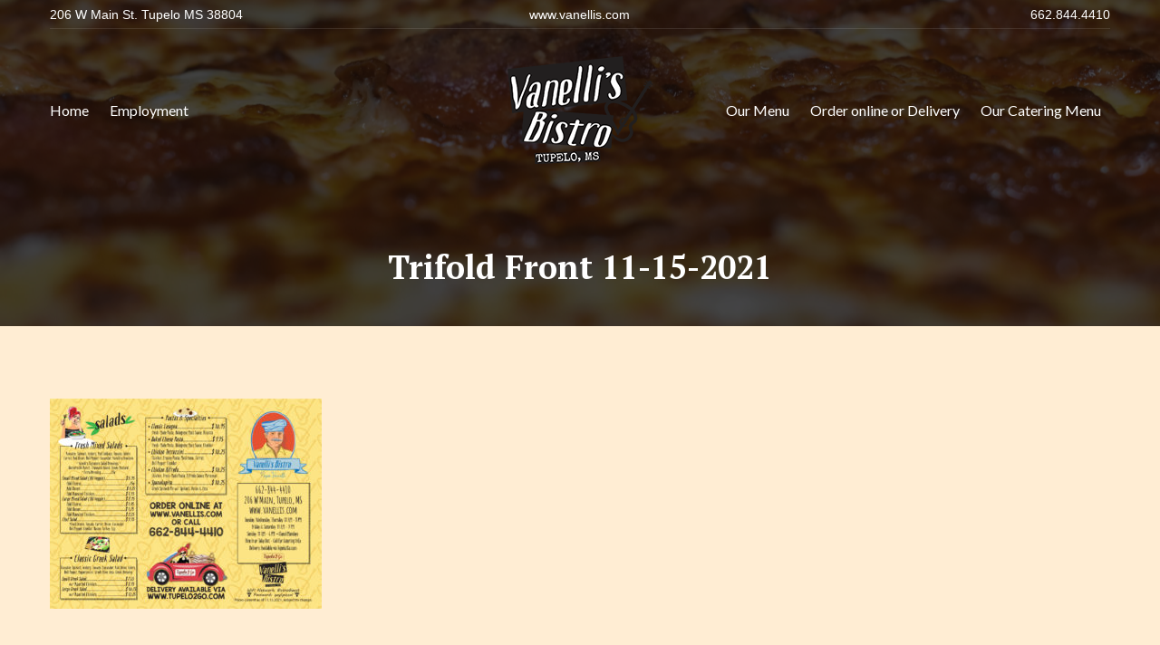

--- FILE ---
content_type: text/html; charset=UTF-8
request_url: https://vanellis.com/our-menu/trifold-front-11-15-2021-2/
body_size: 9164
content:
<!doctype html>
<html lang="en-US">
<head>
	<meta charset="UTF-8">
	<meta name="viewport" content="width=device-width, initial-scale=1">
	<meta name='robots' content='index, follow, max-image-preview:large, max-snippet:-1, max-video-preview:-1' />

	<!-- This site is optimized with the Yoast SEO plugin v26.8 - https://yoast.com/product/yoast-seo-wordpress/ -->
	<title>Trifold Front 11-15-2021 - Vanelli&#039;s Bistro</title>
	<link rel="canonical" href="https://vanellis.com/our-menu/trifold-front-11-15-2021-2/" />
	<meta property="og:locale" content="en_US" />
	<meta property="og:type" content="article" />
	<meta property="og:title" content="Trifold Front 11-15-2021 - Vanelli&#039;s Bistro" />
	<meta property="og:url" content="https://vanellis.com/our-menu/trifold-front-11-15-2021-2/" />
	<meta property="og:site_name" content="Vanelli&#039;s Bistro" />
	<meta property="og:image" content="https://vanellis.com/our-menu/trifold-front-11-15-2021-2" />
	<meta property="og:image:width" content="1400" />
	<meta property="og:image:height" content="1082" />
	<meta property="og:image:type" content="image/jpeg" />
	<meta name="twitter:card" content="summary_large_image" />
	<script type="application/ld+json" class="yoast-schema-graph">{"@context":"https://schema.org","@graph":[{"@type":"WebPage","@id":"https://vanellis.com/our-menu/trifold-front-11-15-2021-2/","url":"https://vanellis.com/our-menu/trifold-front-11-15-2021-2/","name":"Trifold Front 11-15-2021 - Vanelli&#039;s Bistro","isPartOf":{"@id":"https://vanellis.com/#website"},"primaryImageOfPage":{"@id":"https://vanellis.com/our-menu/trifold-front-11-15-2021-2/#primaryimage"},"image":{"@id":"https://vanellis.com/our-menu/trifold-front-11-15-2021-2/#primaryimage"},"thumbnailUrl":"https://vanellis.com/wp-content/uploads/2021/11/Vanellis-Bistro-Menu-Front-11-15-2021-1.jpg","datePublished":"2021-11-15T18:08:24+00:00","breadcrumb":{"@id":"https://vanellis.com/our-menu/trifold-front-11-15-2021-2/#breadcrumb"},"inLanguage":"en-US","potentialAction":[{"@type":"ReadAction","target":["https://vanellis.com/our-menu/trifold-front-11-15-2021-2/"]}]},{"@type":"ImageObject","inLanguage":"en-US","@id":"https://vanellis.com/our-menu/trifold-front-11-15-2021-2/#primaryimage","url":"https://vanellis.com/wp-content/uploads/2021/11/Vanellis-Bistro-Menu-Front-11-15-2021-1.jpg","contentUrl":"https://vanellis.com/wp-content/uploads/2021/11/Vanellis-Bistro-Menu-Front-11-15-2021-1.jpg","width":1400,"height":1082},{"@type":"BreadcrumbList","@id":"https://vanellis.com/our-menu/trifold-front-11-15-2021-2/#breadcrumb","itemListElement":[{"@type":"ListItem","position":1,"name":"Home","item":"https://vanellis.com/"},{"@type":"ListItem","position":2,"name":"Our Menu","item":"https://vanellis.com/our-menu/"},{"@type":"ListItem","position":3,"name":"Trifold Front 11-15-2021"}]},{"@type":"WebSite","@id":"https://vanellis.com/#website","url":"https://vanellis.com/","name":"Vanelli&#039;s Bistro","description":"Greek &amp; Italian Bistro in Tupelo, Mississippi","publisher":{"@id":"https://vanellis.com/#organization"},"potentialAction":[{"@type":"SearchAction","target":{"@type":"EntryPoint","urlTemplate":"https://vanellis.com/?s={search_term_string}"},"query-input":{"@type":"PropertyValueSpecification","valueRequired":true,"valueName":"search_term_string"}}],"inLanguage":"en-US"},{"@type":"Organization","@id":"https://vanellis.com/#organization","name":"Vanelli&#039;s Bistro","url":"https://vanellis.com/","logo":{"@type":"ImageObject","inLanguage":"en-US","@id":"https://vanellis.com/#/schema/logo/image/","url":"https://vanellis.com/wp-content/uploads/2023/07/cropped-Vanellis-logo-Small.png","contentUrl":"https://vanellis.com/wp-content/uploads/2023/07/cropped-Vanellis-logo-Small.png","width":160,"height":119,"caption":"Vanelli&#039;s Bistro"},"image":{"@id":"https://vanellis.com/#/schema/logo/image/"}}]}</script>
	<!-- / Yoast SEO plugin. -->


<link rel='dns-prefetch' href='//fonts.googleapis.com' />
<link rel="alternate" type="application/rss+xml" title="Vanelli&#039;s Bistro &raquo; Feed" href="https://vanellis.com/feed/" />
<link rel="alternate" type="application/rss+xml" title="Vanelli&#039;s Bistro &raquo; Comments Feed" href="https://vanellis.com/comments/feed/" />
<link rel="alternate" type="text/calendar" title="Vanelli&#039;s Bistro &raquo; iCal Feed" href="https://vanellis.com/events/?ical=1" />
<link rel="alternate" type="application/rss+xml" title="Vanelli&#039;s Bistro &raquo; Trifold Front 11-15-2021 Comments Feed" href="https://vanellis.com/our-menu/trifold-front-11-15-2021-2/feed/" />
<link rel="alternate" title="oEmbed (JSON)" type="application/json+oembed" href="https://vanellis.com/wp-json/oembed/1.0/embed?url=https%3A%2F%2Fvanellis.com%2Four-menu%2Ftrifold-front-11-15-2021-2%2F" />
<link rel="alternate" title="oEmbed (XML)" type="text/xml+oembed" href="https://vanellis.com/wp-json/oembed/1.0/embed?url=https%3A%2F%2Fvanellis.com%2Four-menu%2Ftrifold-front-11-15-2021-2%2F&#038;format=xml" />
		<!-- This site uses the Google Analytics by MonsterInsights plugin v9.2.2 - Using Analytics tracking - https://www.monsterinsights.com/ -->
		<!-- Note: MonsterInsights is not currently configured on this site. The site owner needs to authenticate with Google Analytics in the MonsterInsights settings panel. -->
					<!-- No tracking code set -->
				<!-- / Google Analytics by MonsterInsights -->
		<style id='wp-img-auto-sizes-contain-inline-css'>
img:is([sizes=auto i],[sizes^="auto," i]){contain-intrinsic-size:3000px 1500px}
/*# sourceURL=wp-img-auto-sizes-contain-inline-css */
</style>
<style id='wp-emoji-styles-inline-css'>

	img.wp-smiley, img.emoji {
		display: inline !important;
		border: none !important;
		box-shadow: none !important;
		height: 1em !important;
		width: 1em !important;
		margin: 0 0.07em !important;
		vertical-align: -0.1em !important;
		background: none !important;
		padding: 0 !important;
	}
/*# sourceURL=wp-emoji-styles-inline-css */
</style>
<link rel='stylesheet' id='wp-block-library-css' href='https://vanellis.com/wp-includes/css/dist/block-library/style.min.css?ver=6.9' media='all' />
<style id='global-styles-inline-css'>
:root{--wp--preset--aspect-ratio--square: 1;--wp--preset--aspect-ratio--4-3: 4/3;--wp--preset--aspect-ratio--3-4: 3/4;--wp--preset--aspect-ratio--3-2: 3/2;--wp--preset--aspect-ratio--2-3: 2/3;--wp--preset--aspect-ratio--16-9: 16/9;--wp--preset--aspect-ratio--9-16: 9/16;--wp--preset--color--black: #000000;--wp--preset--color--cyan-bluish-gray: #abb8c3;--wp--preset--color--white: #ffffff;--wp--preset--color--pale-pink: #f78da7;--wp--preset--color--vivid-red: #cf2e2e;--wp--preset--color--luminous-vivid-orange: #ff6900;--wp--preset--color--luminous-vivid-amber: #fcb900;--wp--preset--color--light-green-cyan: #7bdcb5;--wp--preset--color--vivid-green-cyan: #00d084;--wp--preset--color--pale-cyan-blue: #8ed1fc;--wp--preset--color--vivid-cyan-blue: #0693e3;--wp--preset--color--vivid-purple: #9b51e0;--wp--preset--color--theme-primary: #ad8345;--wp--preset--color--theme-dark-gray: #373737;--wp--preset--color--theme-medium-gray: #6f6f6f;--wp--preset--color--theme-light-gray: #dddddd;--wp--preset--gradient--vivid-cyan-blue-to-vivid-purple: linear-gradient(135deg,rgb(6,147,227) 0%,rgb(155,81,224) 100%);--wp--preset--gradient--light-green-cyan-to-vivid-green-cyan: linear-gradient(135deg,rgb(122,220,180) 0%,rgb(0,208,130) 100%);--wp--preset--gradient--luminous-vivid-amber-to-luminous-vivid-orange: linear-gradient(135deg,rgb(252,185,0) 0%,rgb(255,105,0) 100%);--wp--preset--gradient--luminous-vivid-orange-to-vivid-red: linear-gradient(135deg,rgb(255,105,0) 0%,rgb(207,46,46) 100%);--wp--preset--gradient--very-light-gray-to-cyan-bluish-gray: linear-gradient(135deg,rgb(238,238,238) 0%,rgb(169,184,195) 100%);--wp--preset--gradient--cool-to-warm-spectrum: linear-gradient(135deg,rgb(74,234,220) 0%,rgb(151,120,209) 20%,rgb(207,42,186) 40%,rgb(238,44,130) 60%,rgb(251,105,98) 80%,rgb(254,248,76) 100%);--wp--preset--gradient--blush-light-purple: linear-gradient(135deg,rgb(255,206,236) 0%,rgb(152,150,240) 100%);--wp--preset--gradient--blush-bordeaux: linear-gradient(135deg,rgb(254,205,165) 0%,rgb(254,45,45) 50%,rgb(107,0,62) 100%);--wp--preset--gradient--luminous-dusk: linear-gradient(135deg,rgb(255,203,112) 0%,rgb(199,81,192) 50%,rgb(65,88,208) 100%);--wp--preset--gradient--pale-ocean: linear-gradient(135deg,rgb(255,245,203) 0%,rgb(182,227,212) 50%,rgb(51,167,181) 100%);--wp--preset--gradient--electric-grass: linear-gradient(135deg,rgb(202,248,128) 0%,rgb(113,206,126) 100%);--wp--preset--gradient--midnight: linear-gradient(135deg,rgb(2,3,129) 0%,rgb(40,116,252) 100%);--wp--preset--font-size--small: 13px;--wp--preset--font-size--medium: 20px;--wp--preset--font-size--large: 36px;--wp--preset--font-size--x-large: 42px;--wp--preset--spacing--20: 0.44rem;--wp--preset--spacing--30: 0.67rem;--wp--preset--spacing--40: 1rem;--wp--preset--spacing--50: 1.5rem;--wp--preset--spacing--60: 2.25rem;--wp--preset--spacing--70: 3.38rem;--wp--preset--spacing--80: 5.06rem;--wp--preset--shadow--natural: 6px 6px 9px rgba(0, 0, 0, 0.2);--wp--preset--shadow--deep: 12px 12px 50px rgba(0, 0, 0, 0.4);--wp--preset--shadow--sharp: 6px 6px 0px rgba(0, 0, 0, 0.2);--wp--preset--shadow--outlined: 6px 6px 0px -3px rgb(255, 255, 255), 6px 6px rgb(0, 0, 0);--wp--preset--shadow--crisp: 6px 6px 0px rgb(0, 0, 0);}:where(.is-layout-flex){gap: 0.5em;}:where(.is-layout-grid){gap: 0.5em;}body .is-layout-flex{display: flex;}.is-layout-flex{flex-wrap: wrap;align-items: center;}.is-layout-flex > :is(*, div){margin: 0;}body .is-layout-grid{display: grid;}.is-layout-grid > :is(*, div){margin: 0;}:where(.wp-block-columns.is-layout-flex){gap: 2em;}:where(.wp-block-columns.is-layout-grid){gap: 2em;}:where(.wp-block-post-template.is-layout-flex){gap: 1.25em;}:where(.wp-block-post-template.is-layout-grid){gap: 1.25em;}.has-black-color{color: var(--wp--preset--color--black) !important;}.has-cyan-bluish-gray-color{color: var(--wp--preset--color--cyan-bluish-gray) !important;}.has-white-color{color: var(--wp--preset--color--white) !important;}.has-pale-pink-color{color: var(--wp--preset--color--pale-pink) !important;}.has-vivid-red-color{color: var(--wp--preset--color--vivid-red) !important;}.has-luminous-vivid-orange-color{color: var(--wp--preset--color--luminous-vivid-orange) !important;}.has-luminous-vivid-amber-color{color: var(--wp--preset--color--luminous-vivid-amber) !important;}.has-light-green-cyan-color{color: var(--wp--preset--color--light-green-cyan) !important;}.has-vivid-green-cyan-color{color: var(--wp--preset--color--vivid-green-cyan) !important;}.has-pale-cyan-blue-color{color: var(--wp--preset--color--pale-cyan-blue) !important;}.has-vivid-cyan-blue-color{color: var(--wp--preset--color--vivid-cyan-blue) !important;}.has-vivid-purple-color{color: var(--wp--preset--color--vivid-purple) !important;}.has-black-background-color{background-color: var(--wp--preset--color--black) !important;}.has-cyan-bluish-gray-background-color{background-color: var(--wp--preset--color--cyan-bluish-gray) !important;}.has-white-background-color{background-color: var(--wp--preset--color--white) !important;}.has-pale-pink-background-color{background-color: var(--wp--preset--color--pale-pink) !important;}.has-vivid-red-background-color{background-color: var(--wp--preset--color--vivid-red) !important;}.has-luminous-vivid-orange-background-color{background-color: var(--wp--preset--color--luminous-vivid-orange) !important;}.has-luminous-vivid-amber-background-color{background-color: var(--wp--preset--color--luminous-vivid-amber) !important;}.has-light-green-cyan-background-color{background-color: var(--wp--preset--color--light-green-cyan) !important;}.has-vivid-green-cyan-background-color{background-color: var(--wp--preset--color--vivid-green-cyan) !important;}.has-pale-cyan-blue-background-color{background-color: var(--wp--preset--color--pale-cyan-blue) !important;}.has-vivid-cyan-blue-background-color{background-color: var(--wp--preset--color--vivid-cyan-blue) !important;}.has-vivid-purple-background-color{background-color: var(--wp--preset--color--vivid-purple) !important;}.has-black-border-color{border-color: var(--wp--preset--color--black) !important;}.has-cyan-bluish-gray-border-color{border-color: var(--wp--preset--color--cyan-bluish-gray) !important;}.has-white-border-color{border-color: var(--wp--preset--color--white) !important;}.has-pale-pink-border-color{border-color: var(--wp--preset--color--pale-pink) !important;}.has-vivid-red-border-color{border-color: var(--wp--preset--color--vivid-red) !important;}.has-luminous-vivid-orange-border-color{border-color: var(--wp--preset--color--luminous-vivid-orange) !important;}.has-luminous-vivid-amber-border-color{border-color: var(--wp--preset--color--luminous-vivid-amber) !important;}.has-light-green-cyan-border-color{border-color: var(--wp--preset--color--light-green-cyan) !important;}.has-vivid-green-cyan-border-color{border-color: var(--wp--preset--color--vivid-green-cyan) !important;}.has-pale-cyan-blue-border-color{border-color: var(--wp--preset--color--pale-cyan-blue) !important;}.has-vivid-cyan-blue-border-color{border-color: var(--wp--preset--color--vivid-cyan-blue) !important;}.has-vivid-purple-border-color{border-color: var(--wp--preset--color--vivid-purple) !important;}.has-vivid-cyan-blue-to-vivid-purple-gradient-background{background: var(--wp--preset--gradient--vivid-cyan-blue-to-vivid-purple) !important;}.has-light-green-cyan-to-vivid-green-cyan-gradient-background{background: var(--wp--preset--gradient--light-green-cyan-to-vivid-green-cyan) !important;}.has-luminous-vivid-amber-to-luminous-vivid-orange-gradient-background{background: var(--wp--preset--gradient--luminous-vivid-amber-to-luminous-vivid-orange) !important;}.has-luminous-vivid-orange-to-vivid-red-gradient-background{background: var(--wp--preset--gradient--luminous-vivid-orange-to-vivid-red) !important;}.has-very-light-gray-to-cyan-bluish-gray-gradient-background{background: var(--wp--preset--gradient--very-light-gray-to-cyan-bluish-gray) !important;}.has-cool-to-warm-spectrum-gradient-background{background: var(--wp--preset--gradient--cool-to-warm-spectrum) !important;}.has-blush-light-purple-gradient-background{background: var(--wp--preset--gradient--blush-light-purple) !important;}.has-blush-bordeaux-gradient-background{background: var(--wp--preset--gradient--blush-bordeaux) !important;}.has-luminous-dusk-gradient-background{background: var(--wp--preset--gradient--luminous-dusk) !important;}.has-pale-ocean-gradient-background{background: var(--wp--preset--gradient--pale-ocean) !important;}.has-electric-grass-gradient-background{background: var(--wp--preset--gradient--electric-grass) !important;}.has-midnight-gradient-background{background: var(--wp--preset--gradient--midnight) !important;}.has-small-font-size{font-size: var(--wp--preset--font-size--small) !important;}.has-medium-font-size{font-size: var(--wp--preset--font-size--medium) !important;}.has-large-font-size{font-size: var(--wp--preset--font-size--large) !important;}.has-x-large-font-size{font-size: var(--wp--preset--font-size--x-large) !important;}
/*# sourceURL=global-styles-inline-css */
</style>

<style id='classic-theme-styles-inline-css'>
/*! This file is auto-generated */
.wp-block-button__link{color:#fff;background-color:#32373c;border-radius:9999px;box-shadow:none;text-decoration:none;padding:calc(.667em + 2px) calc(1.333em + 2px);font-size:1.125em}.wp-block-file__button{background:#32373c;color:#fff;text-decoration:none}
/*# sourceURL=/wp-includes/css/classic-themes.min.css */
</style>
<link rel='stylesheet' id='gutenbee-animations-css' href='https://vanellis.com/wp-content/plugins/gutenbee/build/gutenbee.animations.css?ver=2.18.0' media='all' />
<link rel='stylesheet' id='ignition-user-google-fonts-css' href='https://fonts.googleapis.com/css?family=PT+Serif%3A700%2C400%2C400i%7CLato%3A400%2C400i%2C700&#038;ver=3.4.1' media='all' />
<link rel='stylesheet' id='ignition-icons-css' href='https://vanellis.com/wp-content/plugins/ignition/inc/assets/vendor/ignition-icons/css/ignition-icons.min.css?ver=3.4.1' media='all' />
<link rel='stylesheet' id='jquery-magnific-popup-css' href='https://vanellis.com/wp-content/plugins/ignition/inc/assets/vendor/magnific/magnific.min.css?ver=3.4.1' media='all' />
<link rel='stylesheet' id='ignition-style-css' href='https://vanellis.com/wp-content/plugins/ignition/inc/assets/css/style.min.css?ver=3.4.1' media='all' />
<link rel='stylesheet' id='ignition-carbone-style-css' href='https://vanellis.com/wp-content/themes/ignition-carbone/style.min.css?ver=1.2.2' media='all' />
<style id='ignition-carbone-generated-styles-inline-css'>
:root { --ignition-body-background-color: rgba(255, 235, 204, 0.86); --ignition-primary-color: #ad8345; --ignition-text-color: #373737; --ignition-secondary-text-color: #6f6f6f; --ignition-headings-color: #373737; --ignition-border-color: #dddddd; --ignition-forms-background-color: #ffffff; --ignition-forms-border-color: #929292; --ignition-forms-text-color: #373737; --ignition-buttons-background-color: #ad8345; --ignition-buttons-text-color: #ffffff; --ignition-buttons-border-color: #ad8345; --ignition-primary-font-family: Helvetica Neue, Helvetica, Arial, sans-serif; --ignition-secondary-font-family: PT Serif; --ignition-top-bar-background-color: #222222; --ignition-top-bar-text-color: #ffffff; --ignition-top-bar-border-color: rgba(255, 255, 255, 0.1); --ignition-top-bar-transparent-text-color: #ffffff; --ignition-top-bar-transparent-border-color: rgba(255, 255, 255, 0.1); --ignition-header-background-color: #222222; --ignition-header-text-color: #ffffff; --ignition-header-submenu-background-color: rgba(255, 255, 255, 0.9); --ignition-header-submenu-text-color: #373737; --ignition-header-transparent-text-color: #ffffff; --ignition-header-transparent-submenu-bg-color: rgba(255, 255, 255, 0.9); --ignition-header-transparent-submenu-text-color: #373737; --ignition-header-sticky-background-color: rgba(34, 34, 34, 0.9); --ignition-header-sticky-text-color: #ffffff; --ignition-header-sticky-submenu-background-color: rgba(255, 255, 255, 0.9); --ignition-header-sticky-submenu-text-color: #373737; --ignition-mobile-nav-background-color: #f1f1f1; --ignition-mobile-nav-text-color: #373737; --ignition-mobile-nav-border-color: #dddddd; --ignition-hero-background-color: #222222; --ignition-hero-overlay-background-color: rgba(10, 10, 10, 0.72); --ignition-hero-primary-text-color: #ffffff; --ignition-hero-secondary-text-color: #ffffff; --ignition-footer-background-color: #0a0a0a; --ignition-footer-border-color: #232323; --ignition-footer-title-color: #ad8345; --ignition-footer-text-color: #ffffff; --ignition-footer-credits-background-color: #0a0a0a; --ignition-footer-credits-text-color: #ffffff; --ignition-footer-credits-link-color: #7bf970; --ignition-footer-credits-border-color: #232323; } @media (min-width: calc(1200px + 60px)) { .container, .theme-grid > .wp-block-gutenbee-container-inner, .alignwide .maxslider-slide-content, .alignfull .maxslider-slide-content { width: 1200px; max-width: 100%; } [class*="-template-fullwidth-narrow"] .alignwide { width: calc(1200px - 30px); } .theme-grid > .wp-block-gutenbee-container-inner { padding-left: 15px; padding-right: 15px; } } html { font-size: 25px; } body { font-family: "Helvetica Neue", Helvetica, Arial, sans-serif; font-weight: 400; font-size: 25px; line-height: 1.44; text-transform: none; letter-spacing: 0em; } h1,h2,h3,h4,h5,h6,.page-hero-title,.page-title, .wc-block-grid__product-title { font-family: "PT Serif", serif; font-weight: 700; } .navigation-main, .head-mast .head-content-slot-item, .navigation-mobile-wrap { font-family: Lato, sans-serif; font-weight: 400; font-size: 16px; line-height: 1.2; text-transform: none; letter-spacing: 0em; } .page-hero-title, .page-title { font-family: "PT Serif", serif; font-weight: 700; } h1,.page-hero-title,.page-title { font-size: 36px; line-height: 1.15; text-transform: none; letter-spacing: 0em; } h2, .wc-block-grid__product-title { font-size: 32px; line-height: 1.15; text-transform: none; letter-spacing: 0em; } h3 { font-size: 28px; line-height: 1.2; text-transform: none; letter-spacing: 0em; } h4 { font-size: 24px; line-height: 1.25; text-transform: none; letter-spacing: 0em; } h5 { font-size: 20px; line-height: 1.25; text-transform: none; letter-spacing: 0em; } h6 { font-size: 16px; line-height: 1.32; text-transform: none; letter-spacing: 0em; } .widget-title { font-size: 20px; line-height: 1.2; text-transform: none; letter-spacing: 0em; } .widget { font-size: 16px; line-height: 1.5; text-transform: none; letter-spacing: 0em; } .btn, .button, .gutenbee-block-button-link, .wp-block-button__link, .comment-reply-link, .ci-item-filter, .maxslider-slide .maxslider-btn, .added_to_cart, input[type="submit"], input[type="reset"], button[type="submit"] { font-family: Lato, sans-serif; font-weight: 400; font-size: 16px; line-height: 1.2; text-transform: none; letter-spacing: 0em; } @media (max-width: 991px) { #mobilemenu { display: block; } .head-content-slot-mobile-nav { display: inline-block; } .nav { display: none; } .header-full-nav-center .site-branding, .site-branding { max-width: 45%; width: auto; text-align: left; } .header-nav-split .site-branding { text-align: left; } .head-slot:first-of-type { display: none; } } .page-hero { background-image: url(https://vanellis.com/wp-content/uploads/2023/07/DSC_0100-scaled.jpg); background-repeat: no-repeat; background-position: center center; background-attachment: scroll; background-size: cover; } .footer { background-image: url(https://vanellis.com/wp-content/uploads/2023/07/20211015_143143-scaled.jpg); background-repeat: no-repeat; background-position: center center; background-attachment: scroll; background-size: cover; } @media (min-width: 992px) { .page-hero { height: 360px; } } @media (min-width: 576px) and (max-width: 991px) { .page-hero { height: 360px; } } @media (max-width: 575px) { .page-hero { height: 320px; } } 
/*# sourceURL=ignition-carbone-generated-styles-inline-css */
</style>
<script src="https://vanellis.com/wp-includes/js/jquery/jquery.min.js?ver=3.7.1" id="jquery-core-js"></script>
<script src="https://vanellis.com/wp-includes/js/jquery/jquery-migrate.min.js?ver=3.4.1" id="jquery-migrate-js"></script>
<link rel="https://api.w.org/" href="https://vanellis.com/wp-json/" /><link rel="alternate" title="JSON" type="application/json" href="https://vanellis.com/wp-json/wp/v2/media/2336" /><link rel="EditURI" type="application/rsd+xml" title="RSD" href="https://vanellis.com/xmlrpc.php?rsd" />
<meta name="generator" content="WordPress 6.9" />
<link rel='shortlink' href='https://vanellis.com/?p=2336' />
<meta name="tec-api-version" content="v1"><meta name="tec-api-origin" content="https://vanellis.com"><link rel="alternate" href="https://vanellis.com/wp-json/tribe/events/v1/" /><style>.recentcomments a{display:inline !important;padding:0 !important;margin:0 !important;}</style><!--[if IE 9]> <script>var _fusionParallaxIE9 = true;</script> <![endif]--><link rel="icon" href="https://vanellis.com/wp-content/uploads/2023/07/Guitar-Logo-Master-66x66.png" sizes="32x32" />
<link rel="icon" href="https://vanellis.com/wp-content/uploads/2023/07/Guitar-Logo-Master.png" sizes="192x192" />
<link rel="apple-touch-icon" href="https://vanellis.com/wp-content/uploads/2023/07/Guitar-Logo-Master.png" />
<meta name="msapplication-TileImage" content="https://vanellis.com/wp-content/uploads/2023/07/Guitar-Logo-Master.png" />
</head>
<body class="attachment wp-singular attachment-template-default attachmentid-2336 attachment-jpeg wp-custom-logo wp-embed-responsive wp-theme-ignition-carbone ignition-header-type-transparent ignition-page-title-bg-on ignition-page-title-normal-on ignition-page-title-subtitle-on ignition-page-breadcrumb-on ignition-site-layout-fullwidth_boxed ignition-side-mode-site-layout-boxed ignition-top-bar-visible-on ignition-header-menu-layout-split ignition-header-fullwidth-off ignition-header-sticky-on ignition-header-sticky-type-shy ignition-mobile-nav-slide-right-off ignition-page-title-horz-align-center ignition-blog-layout-fullwidth_boxed ignition-blog-posts-layout-1col-horz ignition-footer-visible-on ignition-site-title-off ignition-site-description-off ignition-no-main-padding-off tribe-no-js metaslider-plugin">
<div><a class="skip-link sr-only sr-only-focusable" href="#site-content">Skip to the content</a></div>
	
	<div class="page-wrap">

		
<header class="header header-sticky sticky-shy header-nav-split header-fixed">

		<div class="head-intro ">
		<div class="container">
			<div class="row">
				<div class="col-12">
					<div class="head-intro-inner">
													<div class="head-content-slot">
								<div class="head-content-slot-item">206 W Main St. Tupelo MS 38804</div>							</div>
						
													<div class="head-content-slot head-content-slot-center">
								<div class="head-content-slot-item">www.vanellis.com</div>							</div>
						
													<div class="head-content-slot head-content-slot-end">
								<div class="head-content-slot-item">662.844.4410</div>							</div>
											</div>
				</div>
			</div>
		</div>
	</div>

	<div class="head-mast">

		
		<div class="container">
			<div class="row">
				<div class="col-12">
					<div class="head-mast-inner">
						<div class="head-slot head-slot-left">
							<div class="head-menu-slot">
								<nav class="nav"><ul id="header-menu-2" class="navigation-main ignition-menu-secondary"><li id="menu-item-2458" class="menu-item menu-item-type-post_type menu-item-object-page menu-item-home menu-item-2458"><a href="https://vanellis.com/">Home</a></li>
<li id="menu-item-2506" class="menu-item menu-item-type-post_type menu-item-object-page menu-item-2506"><a href="https://vanellis.com/careers/">Employment</a></li>
</ul></nav>							</div>
						</div>

						
<div class="site-branding">
	<div class="site-logo"><a href="https://vanellis.com/" class="custom-logo-link" rel="home"><img width="160" height="119" src="https://vanellis.com/wp-content/uploads/2023/07/cropped-Vanellis-logo-Small.png" class="custom-logo" alt="Vanelli&#039;s Bistro" decoding="async" /></a></div></div>

						<div class="head-slot head-slot-right">
							<div class="head-menu-slot head-menu-slot-right">
								<nav class="nav"><ul id="header-menu-1" class="navigation-main ignition-menu-primary"><li id="menu-item-1736" class="menu-item menu-item-type-post_type menu-item-object-page menu-item-1736"><a href="https://vanellis.com/our-menu/">Our Menu</a></li>
<li id="menu-item-2512" class="menu-item menu-item-type-post_type menu-item-object-page menu-item-2512"><a href="https://vanellis.com/order-online-or-delivery/">Order online or Delivery</a></li>
<li id="menu-item-2507" class="menu-item menu-item-type-post_type menu-item-object-page menu-item-2507"><a href="https://vanellis.com/our-catering-menu/">Our Catering Menu</a></li>
</ul></nav>							</div>

														<div class="head-content-slot head-content-slot-end">
								
								<div class="head-content-slot-item head-content-slot-mobile-nav">
									<a href="#mobilemenu" class="mobile-nav-trigger">
	<span class="ignition-icons ignition-icons-bars"></span>
	Menu</a>
								</div>
							</div>
						</div>
					</div>
				</div>
			</div>
		</div>

		
	</div>
</header>

		<div class="site-content-wrap">

<div class="page-hero page-hero-align-center page-hero-align-bottom">
	<div class="container">
		<div class="row ">
			<div class="col-12">
				<div class="page-hero-content">
					<h1 class="page-hero-title">Trifold Front 11-15-2021</h1>				</div>
			</div>
		</div>
	</div>

	</div>

<main class="main">

	
	<div class="container">

		
		<div class="row ">

			<div id="site-content" class="col-12">

									
					

<article id="entry-2336" class="entry post-2336 attachment type-attachment status-inherit hentry">

	
	<div class="entry-content">
		<p class="attachment"><a href='https://vanellis.com/wp-content/uploads/2021/11/Vanellis-Bistro-Menu-Front-11-15-2021-1.jpg' data-lightbox="gal[2336]"><img fetchpriority="high" decoding="async" width="300" height="232" src="https://vanellis.com/wp-content/uploads/2021/11/Vanellis-Bistro-Menu-Front-11-15-2021-1-300x232.jpg" class="attachment-medium size-medium" alt="" srcset="https://vanellis.com/wp-content/uploads/2021/11/Vanellis-Bistro-Menu-Front-11-15-2021-1-300x232.jpg 300w, https://vanellis.com/wp-content/uploads/2021/11/Vanellis-Bistro-Menu-Front-11-15-2021-1-1024x791.jpg 1024w, https://vanellis.com/wp-content/uploads/2021/11/Vanellis-Bistro-Menu-Front-11-15-2021-1-768x594.jpg 768w, https://vanellis.com/wp-content/uploads/2021/11/Vanellis-Bistro-Menu-Front-11-15-2021-1-200x155.jpg 200w, https://vanellis.com/wp-content/uploads/2021/11/Vanellis-Bistro-Menu-Front-11-15-2021-1-400x309.jpg 400w, https://vanellis.com/wp-content/uploads/2021/11/Vanellis-Bistro-Menu-Front-11-15-2021-1-600x464.jpg 600w, https://vanellis.com/wp-content/uploads/2021/11/Vanellis-Bistro-Menu-Front-11-15-2021-1-800x618.jpg 800w, https://vanellis.com/wp-content/uploads/2021/11/Vanellis-Bistro-Menu-Front-11-15-2021-1-1200x927.jpg 1200w, https://vanellis.com/wp-content/uploads/2021/11/Vanellis-Bistro-Menu-Front-11-15-2021-1.jpg 1400w" sizes="(max-width: 300px) 100vw, 300px" /></a></p>

			</div>

</article>


	<div class="entry-section">
		<div id="comments" class="comments-area">

	
		
		<div id="respond" class="comment-respond">
		<h3 id="reply-title" class="comment-reply-title">Leave a Reply <small><a rel="nofollow" id="cancel-comment-reply-link" href="/our-menu/trifold-front-11-15-2021-2/#respond" style="display:none;">Cancel reply</a></small></h3><form action="https://vanellis.com/wp-comments-post.php" method="post" id="commentform" class="comment-form"><p class="comment-notes"><span id="email-notes">Your email address will not be published.</span> <span class="required-field-message">Required fields are marked <span class="required">*</span></span></p><p class="comment-form-comment"><label for="comment">Comment <span class="required">*</span></label> <textarea id="comment" name="comment" cols="45" rows="8" maxlength="65525" required></textarea></p><p class="comment-form-author"><label for="author">Name <span class="required">*</span></label> <input id="author" name="author" type="text" value="" size="30" maxlength="245" autocomplete="name" required /></p>
<p class="comment-form-email"><label for="email">Email <span class="required">*</span></label> <input id="email" name="email" type="email" value="" size="30" maxlength="100" aria-describedby="email-notes" autocomplete="email" required /></p>
<p class="comment-form-url"><label for="url">Website</label> <input id="url" name="url" type="url" value="" size="30" maxlength="200" autocomplete="url" /></p>
<p class="form-submit"><input name="submit" type="submit" id="submit" class="submit" value="Post Comment" /> <input type='hidden' name='comment_post_ID' value='2336' id='comment_post_ID' />
<input type='hidden' name='comment_parent' id='comment_parent' value='0' />
</p><p style="display: none;"><input type="hidden" id="akismet_comment_nonce" name="akismet_comment_nonce" value="712f44d315" /></p><p style="display: none !important;" class="akismet-fields-container" data-prefix="ak_"><label>&#916;<textarea name="ak_hp_textarea" cols="45" rows="8" maxlength="100"></textarea></label><input type="hidden" id="ak_js_1" name="ak_js" value="246"/><script>document.getElementById( "ak_js_1" ).setAttribute( "value", ( new Date() ).getTime() );</script></p></form>	</div><!-- #respond -->
	<p class="akismet_comment_form_privacy_notice">This site uses Akismet to reduce spam. <a href="https://akismet.com/privacy/" target="_blank" rel="nofollow noopener">Learn how your comment data is processed.</a></p>
		</div><!-- .entry-section -->
	</div><!-- #comments -->
				
			</div>

			
		</div>

		
	</div>

	
</main>

	</div> <!-- .site-content-wrap -->

	

	<footer class="footer">

		
		
			<div class="footer-info">
		<div class="container">
			<div class="row align-items-center">
				<div class="col-md-6 col-12">
											<div class="footer-content-slot">
							<div class="footer-content-slot-item"><a href="https://www.cssigniter.com/themes/carbone/" target="_blank" rel="nofollow">Carbone - Ignition</a> - Bar / Restaurant theme for WordPress</div>						</div>
									</div>

				<div class="col-md-6 col-12">
											<div class="footer-content-slot footer-content-slot-end">
							<div class="footer-content-slot-item">A theme by <a href="https://www.cssigniter.com/" rel="nofollow">CSSIgniter</a> - Powered by WordPress</div>						</div>
									</div>
			</div>
		</div>
	</div>

		
<button class="btn-to-top">
	<span class="sr-only">Scroll to the top</span>
	<span class="ignition-icons ignition-icons-arrow-up"></span>
</button>

		
	</footer>


</div> <!-- .page-wrap -->


<div class="navigation-mobile-wrap">
	<a href="#nav-dismiss" class="navigation-mobile-dismiss">
		Close Menu	</a>
	<ul class="navigation-mobile"></ul>
</div>

<script type="speculationrules">
{"prefetch":[{"source":"document","where":{"and":[{"href_matches":"/*"},{"not":{"href_matches":["/wp-*.php","/wp-admin/*","/wp-content/uploads/*","/wp-content/*","/wp-content/plugins/*","/wp-content/themes/ignition-carbone/*","/*\\?(.+)"]}},{"not":{"selector_matches":"a[rel~=\"nofollow\"]"}},{"not":{"selector_matches":".no-prefetch, .no-prefetch a"}}]},"eagerness":"conservative"}]}
</script>
		<script>
		( function ( body ) {
			'use strict';
			body.className = body.className.replace( /\btribe-no-js\b/, 'tribe-js' );
		} )( document.body );
		</script>
		<script> /* <![CDATA[ */var tribe_l10n_datatables = {"aria":{"sort_ascending":": activate to sort column ascending","sort_descending":": activate to sort column descending"},"length_menu":"Show _MENU_ entries","empty_table":"No data available in table","info":"Showing _START_ to _END_ of _TOTAL_ entries","info_empty":"Showing 0 to 0 of 0 entries","info_filtered":"(filtered from _MAX_ total entries)","zero_records":"No matching records found","search":"Search:","all_selected_text":"All items on this page were selected. ","select_all_link":"Select all pages","clear_selection":"Clear Selection.","pagination":{"all":"All","next":"Next","previous":"Previous"},"select":{"rows":{"0":"","_":": Selected %d rows","1":": Selected 1 row"}},"datepicker":{"dayNames":["Sunday","Monday","Tuesday","Wednesday","Thursday","Friday","Saturday"],"dayNamesShort":["Sun","Mon","Tue","Wed","Thu","Fri","Sat"],"dayNamesMin":["S","M","T","W","T","F","S"],"monthNames":["January","February","March","April","May","June","July","August","September","October","November","December"],"monthNamesShort":["January","February","March","April","May","June","July","August","September","October","November","December"],"monthNamesMin":["Jan","Feb","Mar","Apr","May","Jun","Jul","Aug","Sep","Oct","Nov","Dec"],"nextText":"Next","prevText":"Prev","currentText":"Today","closeText":"Done","today":"Today","clear":"Clear"}};/* ]]> */ </script><script src="https://vanellis.com/wp-content/plugins/the-events-calendar/common/build/js/user-agent.js?ver=da75d0bdea6dde3898df" id="tec-user-agent-js"></script>
<script src="https://vanellis.com/wp-content/plugins/gutenbee/build/gutenbee.animations.js?ver=2.18.0" id="gutenbee-animations-js"></script>
<script src="https://vanellis.com/wp-includes/js/comment-reply.min.js?ver=6.9" id="comment-reply-js" async data-wp-strategy="async" data-wp-fetchpriority="low"></script>
<script src="https://vanellis.com/wp-content/plugins/ignition/inc/assets/vendor/magnific/jquery.magnific-popup.min.js?ver=3.4.1" id="jquery-magnific-popup-js"></script>
<script src="https://vanellis.com/wp-content/plugins/ignition/inc/assets/js/magnific-init.min.js?ver=3.4.1" id="ignition-magnific-init-js"></script>
<script src="https://vanellis.com/wp-content/plugins/ignition/inc/assets/vendor/shyheader/jquery.shyheader.min.js?ver=3.4.1" id="jquery-shyheader-js"></script>
<script src="https://vanellis.com/wp-content/plugins/ignition/inc/assets/js/sticky-header-init.min.js?ver=3.4.1" id="ignition-sticky-header-init-js"></script>
<script id="ignition-front-scripts-js-extra">
var ignition_front_vars = {"expand_submenu":"Expand submenu"};
//# sourceURL=ignition-front-scripts-js-extra
</script>
<script src="https://vanellis.com/wp-content/plugins/ignition/inc/assets/js/scripts.min.js?ver=3.4.1" id="ignition-front-scripts-js"></script>
<script defer src="https://vanellis.com/wp-content/plugins/akismet/_inc/akismet-frontend.js?ver=1762978289" id="akismet-frontend-js"></script>
<script id="wp-emoji-settings" type="application/json">
{"baseUrl":"https://s.w.org/images/core/emoji/17.0.2/72x72/","ext":".png","svgUrl":"https://s.w.org/images/core/emoji/17.0.2/svg/","svgExt":".svg","source":{"concatemoji":"https://vanellis.com/wp-includes/js/wp-emoji-release.min.js?ver=6.9"}}
</script>
<script type="module">
/*! This file is auto-generated */
const a=JSON.parse(document.getElementById("wp-emoji-settings").textContent),o=(window._wpemojiSettings=a,"wpEmojiSettingsSupports"),s=["flag","emoji"];function i(e){try{var t={supportTests:e,timestamp:(new Date).valueOf()};sessionStorage.setItem(o,JSON.stringify(t))}catch(e){}}function c(e,t,n){e.clearRect(0,0,e.canvas.width,e.canvas.height),e.fillText(t,0,0);t=new Uint32Array(e.getImageData(0,0,e.canvas.width,e.canvas.height).data);e.clearRect(0,0,e.canvas.width,e.canvas.height),e.fillText(n,0,0);const a=new Uint32Array(e.getImageData(0,0,e.canvas.width,e.canvas.height).data);return t.every((e,t)=>e===a[t])}function p(e,t){e.clearRect(0,0,e.canvas.width,e.canvas.height),e.fillText(t,0,0);var n=e.getImageData(16,16,1,1);for(let e=0;e<n.data.length;e++)if(0!==n.data[e])return!1;return!0}function u(e,t,n,a){switch(t){case"flag":return n(e,"\ud83c\udff3\ufe0f\u200d\u26a7\ufe0f","\ud83c\udff3\ufe0f\u200b\u26a7\ufe0f")?!1:!n(e,"\ud83c\udde8\ud83c\uddf6","\ud83c\udde8\u200b\ud83c\uddf6")&&!n(e,"\ud83c\udff4\udb40\udc67\udb40\udc62\udb40\udc65\udb40\udc6e\udb40\udc67\udb40\udc7f","\ud83c\udff4\u200b\udb40\udc67\u200b\udb40\udc62\u200b\udb40\udc65\u200b\udb40\udc6e\u200b\udb40\udc67\u200b\udb40\udc7f");case"emoji":return!a(e,"\ud83e\u1fac8")}return!1}function f(e,t,n,a){let r;const o=(r="undefined"!=typeof WorkerGlobalScope&&self instanceof WorkerGlobalScope?new OffscreenCanvas(300,150):document.createElement("canvas")).getContext("2d",{willReadFrequently:!0}),s=(o.textBaseline="top",o.font="600 32px Arial",{});return e.forEach(e=>{s[e]=t(o,e,n,a)}),s}function r(e){var t=document.createElement("script");t.src=e,t.defer=!0,document.head.appendChild(t)}a.supports={everything:!0,everythingExceptFlag:!0},new Promise(t=>{let n=function(){try{var e=JSON.parse(sessionStorage.getItem(o));if("object"==typeof e&&"number"==typeof e.timestamp&&(new Date).valueOf()<e.timestamp+604800&&"object"==typeof e.supportTests)return e.supportTests}catch(e){}return null}();if(!n){if("undefined"!=typeof Worker&&"undefined"!=typeof OffscreenCanvas&&"undefined"!=typeof URL&&URL.createObjectURL&&"undefined"!=typeof Blob)try{var e="postMessage("+f.toString()+"("+[JSON.stringify(s),u.toString(),c.toString(),p.toString()].join(",")+"));",a=new Blob([e],{type:"text/javascript"});const r=new Worker(URL.createObjectURL(a),{name:"wpTestEmojiSupports"});return void(r.onmessage=e=>{i(n=e.data),r.terminate(),t(n)})}catch(e){}i(n=f(s,u,c,p))}t(n)}).then(e=>{for(const n in e)a.supports[n]=e[n],a.supports.everything=a.supports.everything&&a.supports[n],"flag"!==n&&(a.supports.everythingExceptFlag=a.supports.everythingExceptFlag&&a.supports[n]);var t;a.supports.everythingExceptFlag=a.supports.everythingExceptFlag&&!a.supports.flag,a.supports.everything||((t=a.source||{}).concatemoji?r(t.concatemoji):t.wpemoji&&t.twemoji&&(r(t.twemoji),r(t.wpemoji)))});
//# sourceURL=https://vanellis.com/wp-includes/js/wp-emoji-loader.min.js
</script>

</body>
</html>


--- FILE ---
content_type: text/css
request_url: https://vanellis.com/wp-content/themes/ignition-carbone/style.min.css?ver=1.2.2
body_size: 1457
content:
/*!
Theme Name: Carbone - Ignition
Theme URI: https://www.cssigniter.com/themes/carbone/
Author: CSSIgniter
Author URI: https://www.cssigniter.com/
Description: Bar / Restaurant theme for WordPress
Version: 1.2.2
License: GNU General Public License v2 or later
License URI: http://www.gnu.org/licenses/gpl-2.0.html
Text Domain: ignition-carbone
RequiresIgnition: 2.7.0
*/.main{padding:80px 0}.btn,.button,.ci-item-filter,.gutenbee-block-button-link,.wp-block-button__link,button[type=submit],input[type=reset],input[type=submit]{padding:8px 30px}.navigation-main ul{padding:15px 5px;border-radius:0;min-width:220px;box-shadow:0 0 24px rgba(0,0,0,.08)}.navigation-main a{font-size:1em}.navigation-main>li>a{padding:10px 0;margin:0 10px;position:relative;color:currentColor}.navigation-main>li>a::before{content:"";border-bottom:3px solid transparent;transition:border-color .18s ease;display:block;position:absolute;left:0;bottom:0;width:100%}.navigation-main li li a{padding:6px 15px}.navigation-main .nav-button>a::before{display:none}.mobile-nav-trigger{font-weight:var(--ignition-font-weight-normal)}.head-intro{font-size:14px}.head-mast{font-size:16px}.site-logo{font-weight:var(--ignition-font-weight-normal)}.page-hero-title{margin:0}.page-hero-subtitle{margin:0;font-size:16px}.page-subtitle{font-size:16px}.entry-item-title a,.entry-title a{color:currentColor}.entry-item-thumb img,.entry-thumb img{padding:10px;background-color:var(--ignition-body-background-color);box-shadow:0 0 20px rgba(0,0,0,.1)}.is-style-ignition-carbone-item-overlay .entry-item:not(.entry-item-media){position:relative;text-align:left}.is-style-ignition-carbone-item-overlay .entry-item:not(.entry-item-media)::before{content:"";position:absolute;top:10px;right:10px;bottom:10px;left:10px;pointer-events:none;border-radius:var(--ignition-carbone-border-radius-base);z-index:2;opacity:.3;transition:opacity .18s ease}.is-style-ignition-carbone-item-overlay .entry-item:not(.entry-item-media):hover::before{opacity:.8}.is-style-ignition-carbone-item-overlay .entry-item:not(.entry-item-media) .entry-item-excerpt,.is-style-ignition-carbone-item-overlay .entry-item:not(.entry-item-media) .entry-item-title,.is-style-ignition-carbone-item-overlay .entry-item:not(.entry-item-media) .entry-meta,.is-style-ignition-carbone-item-overlay .entry-item:not(.entry-item-media) .price,.is-style-ignition-carbone-item-overlay .entry-item:not(.entry-item-media) .woocommerce-loop-product__link,.is-style-ignition-carbone-item-overlay .entry-item:not(.entry-item-media) .woocommerce-loop-product__title{color:var(--ignition-colors-white)}.is-style-ignition-carbone-item-overlay .entry-item:not(.entry-item-media) .entry-item-content{position:absolute;bottom:0;left:0;width:100%;padding:30px;color:var(--ignition-colors-white);z-index:3;text-align:left}.is-style-ignition-carbone-item-overlay .entry-item:not(.entry-item-media) .entry-item-content a{color:currentColor}.is-style-ignition-carbone-item-overlay .entry-item:not(.entry-item-media) .entry-item-excerpt,.is-style-ignition-carbone-item-overlay .entry-item:not(.entry-item-media) .entry-item-thumb,.is-style-ignition-carbone-item-overlay .entry-item:not(.entry-item-media) .entry-meta,.is-style-ignition-carbone-item-overlay .entry-item:not(.entry-item-media) .entry-thumb,.is-style-ignition-carbone-item-overlay .entry-item:not(.entry-item-media) .price,.is-style-ignition-carbone-item-overlay .entry-item:not(.entry-item-media) img{margin-bottom:0}.is-style-ignition-carbone-item-overlay .entry-item:not(.entry-item-media) .entry-item-thumb,.is-style-ignition-carbone-item-overlay .entry-item:not(.entry-item-media) .entry-thumb{line-height:0}.is-style-ignition-carbone-item-overlay .entry-item:not(.entry-item-media) .btn-entry-more,.is-style-ignition-carbone-item-overlay .entry-item:not(.entry-item-media) .button{display:none}.wp-block-latest-posts .wp-block-latest-posts__featured-image img{padding:10px;background-color:var(--ignition-body-background-color);box-shadow:0 0 20px rgba(0,0,0,.1)}.wp-block-image.is-style-ignition-carbone-border-image img{padding:10px;background-color:var(--ignition-body-background-color);box-shadow:0 0 20px rgba(0,0,0,.1)}.wp-block-gallery.is-style-ignition-carbone-border-image img{padding:10px;background-color:var(--ignition-body-background-color);box-shadow:0 0 20px rgba(0,0,0,.1)}.wp-block-gallery.is-style-ignition-carbone-border-image .blocks-gallery-item__caption{bottom:10px;left:10px;width:calc(100% - 20px)}.wp-block-media-text.is-style-ignition-carbone-border-image .wp-block-media-text__media{padding:10px;background-color:var(--ignition-body-background-color);box-shadow:0 0 20px rgba(0,0,0,.1)}.wp-block-media-text.is-style-ignition-carbone-border-image.is-image-fill .wp-block-media-text__media{position:relative;box-shadow:none;padding:0;background-color:transparent}.wp-block-media-text.is-style-ignition-carbone-border-image.is-image-fill .wp-block-media-text__media::before{padding:10px;background-color:var(--ignition-body-background-color);box-shadow:0 0 20px rgba(0,0,0,.1);background:0 0;border:10px solid var(--ignition-colors-white);content:"";pointer-events:none;position:absolute;top:0;left:0;width:100%;height:100%}.wp-block-cover.is-style-ignition-carbone-border-image::after{padding:10px;background-color:var(--ignition-body-background-color);box-shadow:0 0 20px rgba(0,0,0,.1);background:0 0;border:10px solid var(--ignition-colors-white);content:"";pointer-events:none;position:absolute;top:0;left:0;width:100%;height:100%;z-index:1}.wp-block-video.is-style-ignition-carbone-border-image video{padding:10px;background-color:var(--ignition-body-background-color);box-shadow:0 0 20px rgba(0,0,0,.1)}.wp-block-embed.is-style-ignition-carbone-border-image iframe{padding:10px;background-color:var(--ignition-body-background-color);box-shadow:0 0 20px rgba(0,0,0,.1)}.wp-block-quote.is-style-large::before{display:none}.has-drop-cap:not(:focus)::first-letter{font-size:4.2em}.wp-block-gutenbee-image.is-style-ignition-carbone-border-image img{padding:10px;background-color:var(--ignition-body-background-color);box-shadow:0 0 20px rgba(0,0,0,.1)}.wp-block-gutenbee-imagebox.is-style-ignition-carbone-border-image img{padding:10px;background-color:var(--ignition-body-background-color);box-shadow:0 0 20px rgba(0,0,0,.1)}.wp-block-gutenbee-justified-gallery.is-style-ignition-carbone-border-image img{padding:10px;background-color:var(--ignition-body-background-color);box-shadow:0 0 20px rgba(0,0,0,.1)}.wp-block-gutenbee-justified-gallery.is-style-ignition-carbone-border-image[data-gallery-type=justified]{padding:10px;background-color:var(--ignition-body-background-color);box-shadow:0 0 20px rgba(0,0,0,.1)}.wp-block-gutenbee-video.is-style-ignition-carbone-border-image video{padding:10px;background-color:var(--ignition-body-background-color);box-shadow:0 0 20px rgba(0,0,0,.1)}.wp-block-gutenbee-slideshow.is-style-ignition-carbone-border-image{padding:10px;background-color:var(--ignition-body-background-color);box-shadow:0 0 20px rgba(0,0,0,.1)}.wp-block-gutenbee-slideshow.is-style-ignition-carbone-border-image button.slick-prev{left:10px}.wp-block-gutenbee-slideshow.is-style-ignition-carbone-border-image button.slick-next{right:10px}.wp-block-gutenbee-slideshow.is-style-ignition-carbone-border-image .slick-dots{bottom:15px}.footer-info{border-top:1px solid}:root .has-theme-primary-color{color:#ad8345}:root .has-theme-primary-background-color{background-color:#ad8345}:root .has-theme-dark-gray-color{color:#373737}:root .has-theme-dark-gray-background-color{background-color:#373737}:root .has-theme-medium-gray-color{color:#6f6f6f}:root .has-theme-medium-gray-background-color{background-color:#6f6f6f}:root .has-theme-light-gray-color{color:#ddd}:root .has-theme-light-gray-background-color{background-color:#ddd}:root .has-theme-white-color{color:#fff}:root .has-theme-white-background-color{background-color:#fff}.navigation-main>.current-menu-ancestor>a,.navigation-main>.current-menu-item>a,.navigation-main>.current-menu-parent>a,.navigation-main>.current_page_ancestor>a,.navigation-main>.current_page_item>a,.navigation-main>li:hover>a,.navigation-main>li>a:focus{color:currentColor}.navigation-main>.current-menu-ancestor>a::before,.navigation-main>.current-menu-item>a::before,.navigation-main>.current-menu-parent>a::before,.navigation-main>.current_page_ancestor>a::before,.navigation-main>.current_page_item>a::before,.navigation-main>li:hover>a::before,.navigation-main>li>a:focus::before{border-bottom-color:var(--ignition-primary-color)}.is-style-ignition-carbone-item-overlay .entry-item::before{background-color:var(--ignition-primary-color)}.comment-metadata,.comment-notes,.contact-form label>span,.entry-item-excerpt,.entry-item-product .price,.entry-meta,.form-allowed-tags,.widget .post-date,.widget .rss-date,.wp-block-gutenbee-image figcaption,.wp-block-image figcaption,.wp-block-latest-comments .wp-block-latest-comments__comment-date,.wp-block-latest-posts .wp-block-latest-posts__post-author,.wp-block-latest-posts .wp-block-latest-posts__post-date,.wp-block-quote cite,[class^=wp-block]>figcaption,blockquote cite,li.product .price,li.wc-block-grid__product .wc-block-grid__product-price{color:var(--ignition-secondary-text-color)}@media (max-width:991px){.main{padding:60px 0}}@media (max-width:575px){.page-hero-content{text-align:center}.page-hero-content .woocommerce-breadcrumb{justify-content:center}}